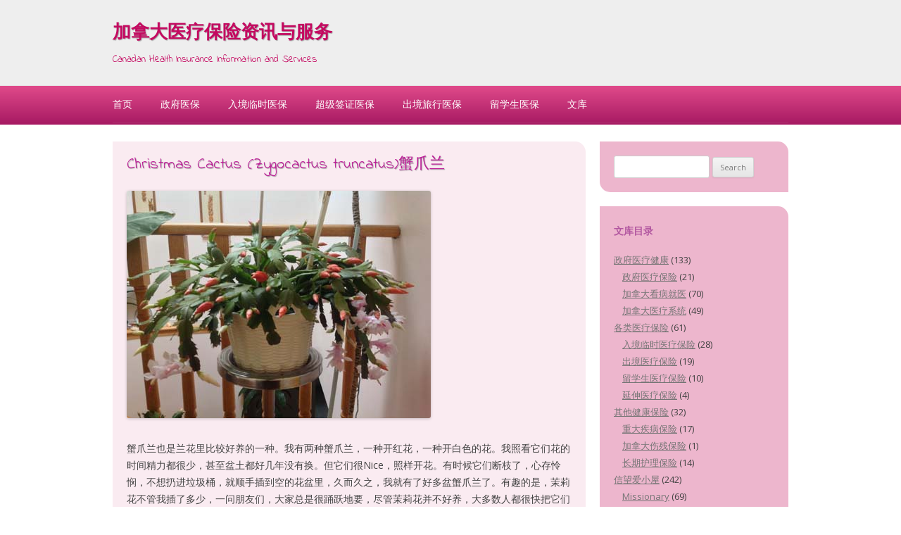

--- FILE ---
content_type: text/html; charset=UTF-8
request_url: https://paper.healthchinese.ca/%E8%9F%B9%E7%88%AA%E5%85%B0-christmas-cactus/
body_size: 9510
content:
<!DOCTYPE html>
<!--[if IE 7]>
<html class="ie ie7" lang="en-US">
<![endif]-->
<!--[if IE 8]>
<html class="ie ie8" lang="en-US">
<![endif]-->
<!--[if !(IE 7) & !(IE 8)]><!-->
<html lang="en-US">
<!--<![endif]-->
<head>
<meta charset="UTF-8" />
<meta name="viewport" content="width=device-width" />

<link rel="profile" href="http://gmpg.org/xfn/11" />
<link rel="pingback" href="https://paper.healthchinese.ca/xmlrpc.php" />

<!--[if lt IE 9]>
<script src="https://paper.healthchinese.ca/wp-content/themes/twentytwelve/js/html5.js" type="text/javascript"></script>
<![endif]-->

<!-- This site is optimized with the Yoast SEO plugin v12.4 - https://yoast.com/wordpress/plugins/seo/ -->
<title>Christmas Cactus (Zygocactus truncatus)蟹爪兰 - 加拿大医疗保险资讯与服务</title>
<meta name="description" content="蟹爪兰也是兰花里比较好养的一种。我有两种蟹爪兰，一种开红花，一种开白色的花。我照看它们花的时间精力都很少，甚至盆土都好几年没有换。但它们很Nice，照样开花。有时候它们断枝了，心存怜悯，不想扔进垃圾桶，就顺手插到空的花盆里，久而久之，我就有了好多盆蟹爪兰了。有趣的是，茉莉花不管我插了多少，一问朋友们 ..."/>
<meta name="robots" content="max-snippet:-1, max-image-preview:large, max-video-preview:-1"/>
<link rel="canonical" href="https://paper.healthchinese.ca/%e8%9f%b9%e7%88%aa%e5%85%b0-christmas-cactus/" />
<meta property="og:locale" content="en_US" />
<meta property="og:type" content="article" />
<meta property="og:title" content="Christmas Cactus (Zygocactus truncatus)蟹爪兰 - 加拿大医疗保险资讯与服务" />
<meta property="og:description" content="蟹爪兰也是兰花里比较好养的一种。我有两种蟹爪兰，一种开红花，一种开白色的花。我照看它们花的时间精力都很少，甚至盆土都好几年没有换。但它们很Nice，照样开花。有时候它们断枝了，心存怜悯，不想扔进垃圾桶，就顺手插到空的花盆里，久而久之，我就有了好多盆蟹爪兰了。有趣的是，茉莉花不管我插了多少，一问朋友们 ..." />
<meta property="og:url" content="https://paper.healthchinese.ca/%e8%9f%b9%e7%88%aa%e5%85%b0-christmas-cactus/" />
<meta property="og:site_name" content="加拿大医疗保险资讯与服务" />
<meta property="article:section" content="我的花园My Garden" />
<meta property="article:published_time" content="2013-09-11T18:10:07+00:00" />
<meta property="article:modified_time" content="2013-10-31T15:14:27+00:00" />
<meta property="og:updated_time" content="2013-10-31T15:14:27+00:00" />
<meta property="og:image" content="http://www.healthchinese.ca/images/mygarden/christmas-cactus.jpg" />
<script type='application/ld+json' class='yoast-schema-graph yoast-schema-graph--main'>{"@context":"https://schema.org","@graph":[{"@type":"WebSite","@id":"https://paper.healthchinese.ca/#website","url":"https://paper.healthchinese.ca/","name":"\u52a0\u62ff\u5927\u533b\u7597\u4fdd\u9669\u8d44\u8baf\u4e0e\u670d\u52a1","potentialAction":{"@type":"SearchAction","target":"https://paper.healthchinese.ca/?s={search_term_string}","query-input":"required name=search_term_string"}},{"@type":"ImageObject","@id":"https://paper.healthchinese.ca/%e8%9f%b9%e7%88%aa%e5%85%b0-christmas-cactus/#primaryimage","url":"http://www.healthchinese.ca/images/mygarden/christmas-cactus.jpg"},{"@type":"WebPage","@id":"https://paper.healthchinese.ca/%e8%9f%b9%e7%88%aa%e5%85%b0-christmas-cactus/#webpage","url":"https://paper.healthchinese.ca/%e8%9f%b9%e7%88%aa%e5%85%b0-christmas-cactus/","inLanguage":"en-US","name":"Christmas Cactus (Zygocactus truncatus)\u87f9\u722a\u5170 - \u52a0\u62ff\u5927\u533b\u7597\u4fdd\u9669\u8d44\u8baf\u4e0e\u670d\u52a1","isPartOf":{"@id":"https://paper.healthchinese.ca/#website"},"primaryImageOfPage":{"@id":"https://paper.healthchinese.ca/%e8%9f%b9%e7%88%aa%e5%85%b0-christmas-cactus/#primaryimage"},"datePublished":"2013-09-11T18:10:07+00:00","dateModified":"2013-10-31T15:14:27+00:00","author":{"@id":"https://paper.healthchinese.ca/#/schema/person/8182058dc1c5ff4c440e427366a27e21"},"description":"\u87f9\u722a\u5170\u4e5f\u662f\u5170\u82b1\u91cc\u6bd4\u8f83\u597d\u517b\u7684\u4e00\u79cd\u3002\u6211\u6709\u4e24\u79cd\u87f9\u722a\u5170\uff0c\u4e00\u79cd\u5f00\u7ea2\u82b1\uff0c\u4e00\u79cd\u5f00\u767d\u8272\u7684\u82b1\u3002\u6211\u7167\u770b\u5b83\u4eec\u82b1\u7684\u65f6\u95f4\u7cbe\u529b\u90fd\u5f88\u5c11\uff0c\u751a\u81f3\u76c6\u571f\u90fd\u597d\u51e0\u5e74\u6ca1\u6709\u6362\u3002\u4f46\u5b83\u4eec\u5f88Nice\uff0c\u7167\u6837\u5f00\u82b1\u3002\u6709\u65f6\u5019\u5b83\u4eec\u65ad\u679d\u4e86\uff0c\u5fc3\u5b58\u601c\u60af\uff0c\u4e0d\u60f3\u6254\u8fdb\u5783\u573e\u6876\uff0c\u5c31\u987a\u624b\u63d2\u5230\u7a7a\u7684\u82b1\u76c6\u91cc\uff0c\u4e45\u800c\u4e45\u4e4b\uff0c\u6211\u5c31\u6709\u4e86\u597d\u591a\u76c6\u87f9\u722a\u5170\u4e86\u3002\u6709\u8da3\u7684\u662f\uff0c\u8309\u8389\u82b1\u4e0d\u7ba1\u6211\u63d2\u4e86\u591a\u5c11\uff0c\u4e00\u95ee\u670b\u53cb\u4eec ..."},{"@type":["Person"],"@id":"https://paper.healthchinese.ca/#/schema/person/8182058dc1c5ff4c440e427366a27e21","name":"JimFang08","image":{"@type":"ImageObject","@id":"https://paper.healthchinese.ca/#authorlogo","url":"https://secure.gravatar.com/avatar/3fcb6a470a19386f165d0d77b49ce449?s=96&d=blank&r=g","caption":"JimFang08"},"sameAs":[]}]}</script>
<!-- / Yoast SEO plugin. -->

<link rel='dns-prefetch' href='//fonts.googleapis.com' />
<link rel='dns-prefetch' href='//s.w.org' />
<link href='https://fonts.gstatic.com' crossorigin rel='preconnect' />
<link rel="alternate" type="application/rss+xml" title="加拿大医疗保险资讯与服务 &raquo; Feed" href="https://paper.healthchinese.ca/feed/" />
<link rel="alternate" type="application/rss+xml" title="加拿大医疗保险资讯与服务 &raquo; Comments Feed" href="https://paper.healthchinese.ca/comments/feed/" />
		<script type="text/javascript">
			window._wpemojiSettings = {"baseUrl":"https:\/\/s.w.org\/images\/core\/emoji\/11.2.0\/72x72\/","ext":".png","svgUrl":"https:\/\/s.w.org\/images\/core\/emoji\/11.2.0\/svg\/","svgExt":".svg","source":{"concatemoji":"https:\/\/paper.healthchinese.ca\/wp-includes\/js\/wp-emoji-release.min.js?ver=5.1.19"}};
			!function(e,a,t){var n,r,o,i=a.createElement("canvas"),p=i.getContext&&i.getContext("2d");function s(e,t){var a=String.fromCharCode;p.clearRect(0,0,i.width,i.height),p.fillText(a.apply(this,e),0,0);e=i.toDataURL();return p.clearRect(0,0,i.width,i.height),p.fillText(a.apply(this,t),0,0),e===i.toDataURL()}function c(e){var t=a.createElement("script");t.src=e,t.defer=t.type="text/javascript",a.getElementsByTagName("head")[0].appendChild(t)}for(o=Array("flag","emoji"),t.supports={everything:!0,everythingExceptFlag:!0},r=0;r<o.length;r++)t.supports[o[r]]=function(e){if(!p||!p.fillText)return!1;switch(p.textBaseline="top",p.font="600 32px Arial",e){case"flag":return s([55356,56826,55356,56819],[55356,56826,8203,55356,56819])?!1:!s([55356,57332,56128,56423,56128,56418,56128,56421,56128,56430,56128,56423,56128,56447],[55356,57332,8203,56128,56423,8203,56128,56418,8203,56128,56421,8203,56128,56430,8203,56128,56423,8203,56128,56447]);case"emoji":return!s([55358,56760,9792,65039],[55358,56760,8203,9792,65039])}return!1}(o[r]),t.supports.everything=t.supports.everything&&t.supports[o[r]],"flag"!==o[r]&&(t.supports.everythingExceptFlag=t.supports.everythingExceptFlag&&t.supports[o[r]]);t.supports.everythingExceptFlag=t.supports.everythingExceptFlag&&!t.supports.flag,t.DOMReady=!1,t.readyCallback=function(){t.DOMReady=!0},t.supports.everything||(n=function(){t.readyCallback()},a.addEventListener?(a.addEventListener("DOMContentLoaded",n,!1),e.addEventListener("load",n,!1)):(e.attachEvent("onload",n),a.attachEvent("onreadystatechange",function(){"complete"===a.readyState&&t.readyCallback()})),(n=t.source||{}).concatemoji?c(n.concatemoji):n.wpemoji&&n.twemoji&&(c(n.twemoji),c(n.wpemoji)))}(window,document,window._wpemojiSettings);
		</script>
		<style type="text/css">
img.wp-smiley,
img.emoji {
	display: inline !important;
	border: none !important;
	box-shadow: none !important;
	height: 1em !important;
	width: 1em !important;
	margin: 0 .07em !important;
	vertical-align: -0.1em !important;
	background: none !important;
	padding: 0 !important;
}
</style>
	<link rel='stylesheet' id='wp-block-library-css'  href='https://paper.healthchinese.ca/wp-includes/css/dist/block-library/style.min.css?ver=5.1.19' type='text/css' media='all' />
<link rel='stylesheet' id='tpsjustpink-fonts-css'  href='https://fonts.googleapis.com/css?family=Indie+Flower%7COpen+sans&#038;ver=5.1.19' type='text/css' media='all' />
<link rel='stylesheet' id='twentytwelve-fonts-css'  href='https://fonts.googleapis.com/css?family=Open+Sans:400italic,700italic,400,700&#038;subset=latin,latin-ext' type='text/css' media='all' />
<link rel='stylesheet' id='twentytwelve-style-css'  href='https://paper.healthchinese.ca/wp-content/themes/just-pink/style.css?ver=5.1.19' type='text/css' media='all' />
<!--[if lt IE 9]>
<link rel='stylesheet' id='twentytwelve-ie-css'  href='https://paper.healthchinese.ca/wp-content/themes/twentytwelve/css/ie.css?ver=20121010' type='text/css' media='all' />
<![endif]-->
<link rel='stylesheet' id='open-social-style-css'  href='https://paper.healthchinese.ca/wp-content/plugins/open-social/res/main.css?v=1576339345&#038;ver=5.1.19' type='text/css' media='all' />
<script type='text/javascript' src='https://paper.healthchinese.ca/wp-includes/js/jquery/jquery.js?ver=1.12.4'></script>
<script type='text/javascript' src='https://paper.healthchinese.ca/wp-includes/js/jquery/jquery-migrate.min.js?ver=1.4.1'></script>
<script type='text/javascript' src='https://paper.healthchinese.ca/wp-content/plugins/open-social/res/jquery.qrcode.min.js?ver=5.1.19'></script>
<link rel='https://api.w.org/' href='https://paper.healthchinese.ca/wp-json/' />
<link rel="EditURI" type="application/rsd+xml" title="RSD" href="https://paper.healthchinese.ca/xmlrpc.php?rsd" />
<link rel="wlwmanifest" type="application/wlwmanifest+xml" href="https://paper.healthchinese.ca/wp-includes/wlwmanifest.xml" /> 
<meta name="generator" content="WordPress 5.1.19" />
<link rel='shortlink' href='https://paper.healthchinese.ca/?p=97' />
<link rel="alternate" type="application/json+oembed" href="https://paper.healthchinese.ca/wp-json/oembed/1.0/embed?url=https%3A%2F%2Fpaper.healthchinese.ca%2F%25e8%259f%25b9%25e7%2588%25aa%25e5%2585%25b0-christmas-cactus%2F" />
<link rel="alternate" type="text/xml+oembed" href="https://paper.healthchinese.ca/wp-json/oembed/1.0/embed?url=https%3A%2F%2Fpaper.healthchinese.ca%2F%25e8%259f%25b9%25e7%2588%25aa%25e5%2585%25b0-christmas-cactus%2F&#038;format=xml" />
	<style type="text/css" id="twentytwelve-header-css">
			.site-header h1 a,
		.site-header h2 {
			color: #c40960;
		}
		</style>
	<style type="text/css" id="custom-background-css">
body.custom-background { background-color: #840932; }
</style>
	<link rel="icon" href="https://paper.healthchinese.ca/wp-content/uploads/2018/07/cropped-icon6-32x32.jpg" sizes="32x32" />
<link rel="icon" href="https://paper.healthchinese.ca/wp-content/uploads/2018/07/cropped-icon6-192x192.jpg" sizes="192x192" />
<link rel="apple-touch-icon-precomposed" href="https://paper.healthchinese.ca/wp-content/uploads/2018/07/cropped-icon6-180x180.jpg" />
<meta name="msapplication-TileImage" content="https://paper.healthchinese.ca/wp-content/uploads/2018/07/cropped-icon6-270x270.jpg" />
</head>

<body class="post-template-default single single-post postid-97 single-format-standard custom-background custom-font-enabled single-author">
<div id="page" class="hfeed">
	<header id="masthead" class="site-header" role="banner">
		<div class="site">
			<hgroup>
				<h1 class="site-title"><a href="https://paper.healthchinese.ca/" title="加拿大医疗保险资讯与服务" rel="home">加拿大医疗保险资讯与服务</a></h1>
				<h2 class="site-description">Canadan Health Insurance Information and Services</h2>
			</hgroup>
		</div>
		
			</header><!-- #masthead -->
	
	<nav id="site-navigation" class="main-navigation" role="navigation">
		<div class="site">
			<a class="assistive-text" href="#content" title="Skip to content">Skip to content</a>
			<div class="menu-header-container"><ul id="menu-header" class="nav-menu"><li id="menu-item-4" class="menu-item menu-item-type-custom menu-item-object-custom menu-item-4"><a href="https://healthchinese.ca/">首页</a></li>
<li id="menu-item-6" class="menu-item menu-item-type-custom menu-item-object-custom menu-item-6"><a href="https://www.healthchinese.ca/government/">政府医保</a></li>
<li id="menu-item-7" class="menu-item menu-item-type-custom menu-item-object-custom menu-item-7"><a href="https://www.healthchinese.ca/visitor/">入境临时医保</a></li>
<li id="menu-item-10" class="menu-item menu-item-type-custom menu-item-object-custom menu-item-10"><a href="https://www.healthchinese.ca/visitor/supervisa.html">超级签证医保</a></li>
<li id="menu-item-8" class="menu-item menu-item-type-custom menu-item-object-custom menu-item-8"><a href="https://www.healthchinese.ca/travel/">出境旅行医保</a></li>
<li id="menu-item-9" class="menu-item menu-item-type-custom menu-item-object-custom menu-item-9"><a href="https://www.healthchinese.ca/student/">留学生医保</a></li>
<li id="menu-item-13" class="menu-item menu-item-type-custom menu-item-object-custom menu-item-home menu-item-13"><a href="http://paper.healthchinese.ca">文库</a></li>
</ul></div>			
				
		</div><!-- .site -->
	</nav><!-- #site-navigation -->

	<div id="main" class="site wrapper">
	<div id="primary" class="site-content">
		<div id="content" role="main">

			
				
	<article id="post-97" class="post-97 post type-post status-publish format-standard hentry category-my-garden">
				<header class="entry-header">
			
						<h1 class="entry-title">Christmas Cactus (Zygocactus truncatus)蟹爪兰</h1>
								</header><!-- .entry-header -->

				<div class="entry-content">
			<p><img src="http://www.healthchinese.ca/images/mygarden/christmas-cactus.jpg" alt="My Christmas Cactus (Zygocactus truncatus)蟹爪兰" /></p>
<p>蟹爪兰也是兰花里比较好养的一种。我有两种蟹爪兰，一种开红花，一种开白色的花。我照看它们花的时间精力都很少，甚至盆土都好几年没有换。但它们很Nice，照样开花。有时候它们断枝了，心存怜悯，不想扔进垃圾桶，就顺手插到空的花盆里，久而久之，我就有了好多盆蟹爪兰了。有趣的是，茉莉花不管我插了多少，一问朋友们，大家总是很踊跃地要，尽管茉莉花并不好养，大多数人都很快把它们养死了。但蟹爪兰我问大家，却很少有人要，尽管它很好养，尤其适合那些养花可能几周都忘了浇水的新手。呵，这就是我们现代人常有的特点，买东西常讲究的是知名度，是别人喜欢不喜欢，而不是想适合不适合自己。</p>
<p>留心观察，养花也能觉察中西文化的差异。比如瓷花盆。中国花盆造型主要有两种，一是有檐、底部有孔、有接水盘的那种，二是底部无孔英文多称其为Fish Bowl的那种。为什么称为Fish Bowl（鱼缸），据说是有现代鱼缸以前用于养金鱼、红鲤鱼之类的。许多大号的缸里确也绘有鱼的图案。那小号的呢？不会也是养鱼的吧？因此，我总觉得我把花卉种在有孔的塑料花盆里，然后放在这种“鱼缸”里，以免有任何水或水汽弄坏地板，也是这种“鱼缸”的原始设计用途之一。但好多老外确实不知道拿这种“鱼缸”怎么用。我看到过两家，就是在“鱼缸”上放块玻璃当茶几。</p>
<p>中国花盆尽管式样变化不太多，但在上面画花、画鸟、画人物美女、题词作诗，赋予了文化含义。西方人的瓷花盆，不会在上面画太多的东西，但在造型上简直是五花八门。我家里二、三十个西式瓷花盆，几乎没有同一种造型的。没有绘画等文化含义，就少了些收藏价值，因此，二手货市场上，西式的瓷花盆就比中式的便宜了许多。但有些西式花盆，尽管没有图画点缀，但别致、精细的造型实际上也很美，而且还可以很便宜的价钱“淘”到。比如我这蟹爪兰用的瓷花盆，才花了1.5加元。</p>
<p><a href="http://baike.baidu.com/view/21077.htm" title="蟹爪兰_百度百科" target="_blank">蟹爪兰_百度百科</a></p>
<p><a href="http://www.wikihow.com/Care-for-a-Christmas-Cactus" title="How to Care for a Christmas Cactus" target="_blank">How to Care for a Christmas Cactus: 7 Steps</a></p>
<div class='os-share-box'><i onclick="share_button_click('http://service.weibo.com/share/share.php?url=%URL%&title=%TITLE%&pic=%PICS%&appkey=&ralateUid=&language=zh_cn&searchPic=true')" title="Share with Weibo" class="iconfont os-icon os-weibo"><svg aria-hidden="true"><use xlink:href="#os-weibo"></use></svg></i><i  title="Share with WeChat" class="iconfont os-icon os-wechat"><svg aria-hidden="true"><use xlink:href="#os-wechat"></use></svg></i><i onclick="share_button_click('//www.facebook.com/sharer.php?u=%URL%&amp;t=%TITLE%')" title="Share with Facebook" class="iconfont os-icon os-facebook"><svg aria-hidden="true"><use xlink:href="#os-facebook"></use></svg></i><i onclick="share_button_click('//twitter.com/home/?status=%TITLE%:%URL%')" title="Share with Twitter" class="iconfont os-icon os-twitter"><svg aria-hidden="true"><use xlink:href="#os-twitter"></use></svg></i><i onclick="share_button_click('//www.google.com/bookmarks/mark?op=edit&bkmk=%URL%&title=%TITLE%&annotation=%SUMMARY%')" title="Share with Google" class="iconfont os-icon os-google"><svg aria-hidden="true"><use xlink:href="#os-google"></use></svg></i></div><div id='os-popup-placeholder' style='display:none'><span>&#215;</span><i class="iconfont os-icon os-wechat"><svg aria-hidden="true"><use xlink:href="#os-wechat"></use></svg></i>Scan to share with WeChat</div>					</div><!-- .entry-content -->
		
		<footer class="entry-meta">
			This entry was posted in <a href="https://paper.healthchinese.ca/category/9agape/my-garden/" rel="category tag">我的花园My Garden</a> on <a href="https://paper.healthchinese.ca/%e8%9f%b9%e7%88%aa%e5%85%b0-christmas-cactus/" title="6:10 pm" rel="bookmark"><time class="entry-date" datetime="2013-09-11T18:10:07-05:00">2013-09-11</time></a><span class="by-author"> by <span class="author vcard"><a class="url fn n" href="https://paper.healthchinese.ca/author/jimfang08/" title="View all posts by JimFang08" rel="author">JimFang08</a></span></span>.								</footer><!-- .entry-meta -->
	</article><!-- #post -->

				<nav class="nav-single">
					<h3 class="assistive-text">Post navigation</h3>
					<span class="nav-previous"><a href="https://paper.healthchinese.ca/%e6%9b%bc%e9%99%80%e7%bd%97-angel-trumpet/" rel="prev"><span class="meta-nav">&larr;</span> Angel Trumpet: Brugmansia（Datura metel L)曼陀罗</a></span>
					<span class="nav-next"><a href="https://paper.healthchinese.ca/phalaenopsis-amabilis/" rel="next">Phalaenopsis amabilis 蝴蝶兰 <span class="meta-nav">&rarr;</span></a></span>
				</nav><!-- .nav-single -->

				
<div id="comments" class="comments-area">

	
	
	
</div><!-- #comments .comments-area -->

			
		</div><!-- #content -->
	</div><!-- #primary -->


			<div id="secondary" class="widget-area" role="complementary">
			<aside id="search-2" class="widget widget_search"><form role="search" method="get" id="searchform" class="searchform" action="https://paper.healthchinese.ca/">
				<div>
					<label class="screen-reader-text" for="s">Search for:</label>
					<input type="text" value="" name="s" id="s" />
					<input type="submit" id="searchsubmit" value="Search" />
				</div>
			</form></aside><aside id="categories-2" class="widget widget_categories"><h3 class="widget-title">文库目录</h3>		<ul>
				<li class="cat-item cat-item-53"><a href="https://paper.healthchinese.ca/category/1government/" title="Articles on Canadian governmental health insurance by province and medical system. 有关加拿大医疗体制（加拿大医疗系统、加拿大医疗体系），加拿大联邦及省政府医疗健康保险，加拿大看病就医等加拿大医疗系统的讨论文选。

&nbsp;">政府医疗健康</a> (133)
<ul class='children'>
	<li class="cat-item cat-item-54"><a href="https://paper.healthchinese.ca/category/1government/province/" title="Articles on Canadian governmental health insurance. 有关加拿大各省政府医疗健康保险（加拿大免费医疗保险、安省医疗保险，BC省医疗保险，魁省医疗保险，OHIO，太阳卡）等加拿大医疗保险制度的讨论文选。有关加拿大各省政府医疗保险详细资讯，可浏览：加拿大各省政府医疗保险资讯。">政府医疗保险</a> (21)
</li>
	<li class="cat-item cat-item-55"><a href="https://paper.healthchinese.ca/category/1government/seedoctor/" title="Seeing Canadian doctors and hospitalizing. 在加拿大看医生，看家庭医生、看专科医生、在加拿大住院等经历交流讨论。有关加拿大各省政府医疗保险详细资讯，">加拿大看病就医</a> (70)
</li>
	<li class="cat-item cat-item-56"><a href="https://paper.healthchinese.ca/category/1government/system/" title="Canada governmental health and medical system. 有关加拿大医疗体制（加拿大医疗系统、加拿大医疗体系，加拿大免费医疗，加拿大医疗健康体制）讨论文选。">加拿大医疗系统</a> (49)
</li>
</ul>
</li>
	<li class="cat-item cat-item-46"><a href="https://paper.healthchinese.ca/category/2insurance/" title="Private medical insurance in Canada 加拿大各类私营医疗保险讨论文选。">各类医疗保险</a> (61)
<ul class='children'>
	<li class="cat-item cat-item-52"><a href="https://paper.healthchinese.ca/category/2insurance/visitor/" title="Health insurance for visitors to Canada (Canada Medical Insurance for visitors). 入境加拿大旅游医疗保险、加拿大探亲医疗保险、加拿大短期工作医疗保险、以及加拿大新移民临时医疗保险等临时医疗保险讨论文章。有关不同公司入境临时医疗保险计划的保单详细规定、价格、简介等详细介绍可浏览：加拿大入境临时医疗保险
">入境临时医疗保险</a> (28)
</li>
	<li class="cat-item cat-item-50"><a href="https://paper.healthchinese.ca/category/2insurance/travel/" title="Health insurance (Medical Insurance) for Canadian travelers outside of Canada. 加拿大公民和加拿大永久居民出境旅游医疗保险、加拿大人出境工作医疗保险、加拿大公民出境读书医疗保险讨论文选。有关出境医疗保险种类、不同公司出境旅游医疗保险计划的保单详细规定、价格、简介等详细介绍可浏览加拿大旅行医疗保险
">出境医疗保险</a> (19)
</li>
	<li class="cat-item cat-item-51"><a href="https://paper.healthchinese.ca/category/2insurance/student/" title="Health insurance (Medical Insurance) for international students in Canada or Canadian students study overseas. 入境加拿大国际留学生医疗保险（加拿大留学生医疗保险）以及加拿大学生出境留学医疗保险等学生医疗保险讨论文选。有关出境留学生及入境留学生医疗保险种类、不同公司留学生医疗保险计划的保单详细规定、价格、简介等详细介绍可浏览加拿大留学生医疗保险">留学生医疗保险</a> (10)
</li>
	<li class="cat-item cat-item-47"><a href="https://paper.healthchinese.ca/category/2insurance/extended/" title="Extended health insurance for Canadians. 加拿大延伸医疗保险（个人医疗保险、团体医疗保险，团体健康保险）讨论文选。适合有加拿大政府医疗保险的加拿大公民和永久居民，保政府健康保险计划不包括的医疗费用。有关不同公司延伸医疗保险计划的保单详细规定、价格、简介等详细介绍可浏览加拿大延伸医疗保险">延伸医疗保险</a> (4)
</li>
</ul>
</li>
	<li class="cat-item cat-item-42"><a href="https://paper.healthchinese.ca/category/3other/" title="Critical illness, disable insurance, long-term care plan.">其他健康保险</a> (32)
<ul class='children'>
	<li class="cat-item cat-item-43"><a href="https://paper.healthchinese.ca/category/3other/ci/" title="Canada Critical illness insurance. 加拿大重大疾病保险（加拿大重病保险、加拿大危疾保险）讨论文选。与医疗保险不同的是，重病保险不需要实报实销，而是一旦诊断患有受保疾病就给与一次性受保金额的现金赔偿。有关不同公司加拿大重病保险的规定、价格、简介等详细介绍可浏览加拿大重病保险">重大疾病保险</a> (17)
</li>
	<li class="cat-item cat-item-44"><a href="https://paper.healthchinese.ca/category/3other/disable/" title="Canada disability insurance  加拿大伤残保险讨论文选。有关不同公司加拿大重病保险的详细规定、价格、简介等详细介绍可浏览加拿大伤残保险">加拿大伤残保险</a> (1)
</li>
	<li class="cat-item cat-item-45"><a href="https://paper.healthchinese.ca/category/3other/long_term_care/" title="Long term care insurance plan for Canadians. 加拿大长期护理保险讨论文选。有关不同公司长期护理保险计划的进一步资讯可浏览：加拿大长期护理保险">长期护理保险</a> (14)
</li>
</ul>
</li>
	<li class="cat-item cat-item-1"><a href="https://paper.healthchinese.ca/category/9agape/" title="About my personal life">信望爱小屋</a> (242)
<ul class='children'>
	<li class="cat-item cat-item-126"><a href="https://paper.healthchinese.ca/category/9agape/mission/" title="My papers on historical missionary records.">Missionary</a> (69)
</li>
	<li class="cat-item cat-item-16"><a href="https://paper.healthchinese.ca/category/9agape/wenminbing/" title="My  story fighting with cancer. You might also use healthchinese.info to access this page.
方金琪博士的抗癌历程分享。您也可使用healthchinese.info进入该栏目。">人性与文明病</a> (31)
</li>
	<li class="cat-item cat-item-118"><a href="https://paper.healthchinese.ca/category/9agape/taguo/" title="他乡如故：我的海外生活札记和游记">他乡如故</a> (39)
</li>
	<li class="cat-item cat-item-17"><a href="https://paper.healthchinese.ca/category/9agape/zhaji/" title="方金琪散文札记">生活札记</a> (36)
</li>
	<li class="cat-item cat-item-107"><a href="https://paper.healthchinese.ca/category/9agape/my-publications-related-to-financial/" title="我的加拿大投资理财/金融规划/家庭财务规划文章。">职业文章</a> (2)
</li>
	<li class="cat-item cat-item-78"><a href="https://paper.healthchinese.ca/category/9agape/my-garden/" title="我的花园：加拿大房屋花园花苗种植与护理，常见家庭盆栽花花卉及其护理。">我的花园My Garden</a> (48)
</li>
</ul>
</li>
	<li class="cat-item cat-item-18"><a href="https://paper.healthchinese.ca/category/8health/" title="Articles on Healthy life style and health care. 健康生活方式讨论文选。">健康生活</a> (89)
<ul class='children'>
	<li class="cat-item cat-item-127"><a href="https://paper.healthchinese.ca/category/8health/%e4%bf%a1%e4%bb%b0%e5%9b%ad%e5%9c%b0/" title="方金琪和郭柳的信仰分享（基督教信仰）文章。">信仰园地</a> (12)
</li>
	<li class="cat-item cat-item-22"><a href="https://paper.healthchinese.ca/category/8health/longlife/" title="Healthy life styles for a long life in the World. 世界各地寿星长寿生活秘诀等讨论文选。 ">寿星生活</a> (6)
</li>
	<li class="cat-item cat-item-23"><a href="https://paper.healthchinese.ca/category/8health/emotion/" title="情绪与疾病讨论文选。">情绪与疾病</a> (5)
</li>
	<li class="cat-item cat-item-19"><a href="https://paper.healthchinese.ca/category/8health/wmb/" title="Modern life style and diseases. 现代文明病（癌症、现代生活方式疾病）讨论文选。">现代文明病</a> (10)
</li>
	<li class="cat-item cat-item-20"><a href="https://paper.healthchinese.ca/category/8health/chinesemedicine/" title="Chinese medicine in Canada 中医在加拿大（加拿大中医）讨论文选。">中医在加拿大</a> (3)
</li>
	<li class="cat-item cat-item-21"><a href="https://paper.healthchinese.ca/category/8health/recipe/" title="我的菜谱精选">菜谱精选</a> (1)
</li>
	<li class="cat-item cat-item-24"><a href="https://paper.healthchinese.ca/category/8health/diet/" title="饮食、运动与健康讨论文选。 Food, Exercise, and health.">饮食、运动与健康</a> (18)
</li>
	<li class="cat-item cat-item-25"><a href="https://paper.healthchinese.ca/category/8health/recovery/" title="Recovery from critical illness. 重病康复/大病康复/癌症康复等讨论文选。">重病康复</a> (30)
</li>
	<li class="cat-item cat-item-26"><a href="https://paper.healthchinese.ca/category/8health/earlydeath/" title="英年早逝讨论文选。 Died at young age.">英年早逝</a> (6)
</li>
</ul>
</li>
	<li class="cat-item cat-item-35"><a href="https://paper.healthchinese.ca/category/visa/" title="Canadian visas 加拿大各类签证讨论文选。">加拿大签证</a> (37)
<ul class='children'>
	<li class="cat-item cat-item-108"><a href="https://paper.healthchinese.ca/category/visa/ca-immi-visa/" title="Canadian immigration visas. 加拿大移民签证、加拿大投资移民签证（加拿大签证，加拿大独立移民签证,加拿大家庭团聚签证）讨论文选。">加拿大移民签证</a> (14)
</li>
	<li class="cat-item cat-item-109"><a href="https://paper.healthchinese.ca/category/visa/visitor-visa/" title="Visas for Visitor to Canada. 加拿大探亲签证、加拿大旅游签证（加拿大签证，加拿大探亲旅游签证,加拿大访问签证）讨论文选。">加拿大探亲旅游签证</a> (18)
</li>
	<li class="cat-item cat-item-110"><a href="https://paper.healthchinese.ca/category/visa/student-visa/" title="International student visa to Canada. 加拿大国际留学生签证(海外学生签证，加拿大国际学生签证）讨论文选。">加拿大留学签证</a> (5)
</li>
</ul>
</li>
	<li class="cat-item cat-item-34"><a href="https://paper.healthchinese.ca/category/6new/" title="new comers and new immigrants to Canada.">初到加拿大</a> (77)
<ul class='children'>
	<li class="cat-item cat-item-36"><a href="https://paper.healthchinese.ca/category/6new/settlement/" title="New immigrants settlement in Canada. 加拿大新移民安顿（加拿大新移民生活，加拿大新移民适应，加拿大新移民文化差异适应）等讨论文选。">加拿大移民安顿</a> (27)
</li>
	<li class="cat-item cat-item-37"><a href="https://paper.healthchinese.ca/category/6new/intlstudent/" title="Articles on international students living in Canada 加拿大留学生活适应(加拿大国际留学生生活，加拿大留学适应，加拿大大学适应，加拿大流行生活）讨论文选。">加拿大留学生活</a> (18)
</li>
	<li class="cat-item cat-item-38"><a href="https://paper.healthchinese.ca/category/6new/cndculture/" title="Articles on Canadian cultures discussion 加拿大文化与习俗(加拿大习俗、加拿大文化特点、加拿大生活方式）等讨论文选.">加拿大文化习俗</a> (34)
</li>
</ul>
</li>
	<li class="cat-item cat-item-27"><a href="https://paper.healthchinese.ca/category/7tour/" >旅游观光</a> (51)
<ul class='children'>
	<li class="cat-item cat-item-28"><a href="https://paper.healthchinese.ca/category/7tour/worldwidetravel/" title="Articles on Canadians worldwide travel and tour. 加拿大居民出境旅游（出境加拿大旅游/加拿大人出境旅游/国际旅游）讨论文选。如果你希望了解处境旅游医疗保险咨询，可浏览：加拿大人出境旅游医疗保险资讯。">出境旅游</a> (25)
</li>
	<li class="cat-item cat-item-29"><a href="https://paper.healthchinese.ca/category/7tour/other-tour/" title="Articles on travel and tour in Canada. 加拿大旅游/加拿大观光讨论文选。如果你希望了解入境加拿大旅游医疗保险咨询，可浏览：加拿大旅游临时医疗保险资讯。">加拿大旅游</a> (23)
</li>
	<li class="cat-item cat-item-32"><a href="https://paper.healthchinese.ca/category/7tour/toronto/" title="Articles on Toronto travel and tour. 加拿大多伦多旅游观光讨论文选。">多伦多旅游</a> (9)
</li>
	<li class="cat-item cat-item-33"><a href="https://paper.healthchinese.ca/category/7tour/vancouver/" title="Articles on Toronto travel and tour. 加拿大温哥华旅游观光讨论文选。">温哥华旅游</a> (1)
</li>
</ul>
</li>
	<li class="cat-item cat-item-15"><a href="https://paper.healthchinese.ca/category/9other/" title="其他相关资讯">其他相关资讯</a> (7)
</li>
		</ul>
			</aside><aside id="nav_menu-2" class="widget widget_nav_menu"><h3 class="widget-title">华富理财链接：</h3><div class="menu-sidemenu-container"><ul id="menu-sidemenu" class="menu"><li id="menu-item-19" class="menu-item menu-item-type-custom menu-item-object-custom menu-item-19"><a href="https://www.wealthchinese.com/">华富理财首页</a></li>
<li id="menu-item-4646" class="menu-item menu-item-type-custom menu-item-object-custom menu-item-4646"><a href="https://www.wealthchinese.com/life/">加拿大各类人寿保险</a></li>
<li id="menu-item-4648" class="menu-item menu-item-type-custom menu-item-object-custom menu-item-4648"><a href="https://www.wealthchinese.com/tax/">加拿大税务福利</a></li>
<li id="menu-item-4649" class="menu-item menu-item-type-custom menu-item-object-custom menu-item-4649"><a href="https://www.wealthchinese.com/rrsp/">加拿大养老储蓄</a></li>
<li id="menu-item-4650" class="menu-item menu-item-type-custom menu-item-object-custom menu-item-4650"><a href="https://www.wealthchinese.com/resp/">加拿大教育储蓄</a></li>
<li id="menu-item-4651" class="menu-item menu-item-type-custom menu-item-object-custom menu-item-4651"><a href="https://www.wealthchinese.com/invest/">加拿大基金投资</a></li>
<li id="menu-item-4652" class="menu-item menu-item-type-custom menu-item-object-custom menu-item-4652"><a href="https://www.wealthchinese.com/aboutus/efps/">EFPS资产规划咨询</a></li>
</ul></div></aside><aside id="custom_html-2" class="widget_text widget widget_custom_html"><h3 class="widget-title">联系我们：</h3><div class="textwidget custom-html-widget">微信号：lynn2982772 <br />
本地电话：416-298-2772 <br />
免费长途：1-833-298-2772 <br /></div></aside>		</div><!-- #secondary -->
		</div><!-- #main .wrapper -->
	<footer id="colophon" role="contentinfo">
		<div class="site-info site">
		<div align=center>
		<a href="http://www.healthchinese.ca/aboutus.html">关于我们</a> | 
        <a href="javascript:window.open('http://www.healthchinese.ca/contactus.html','',' height=800, width=700, left=50, resizable=yes, scrollbars=no, top=60');">联系我们</a> | 
		<a href="javascript:window.open('http://www.healthchinese.ca/legal.html','',' height=800, width=700, left=50, resizable=yes, scrollbars=no, top=60');">法律声明</a> | 
        <a href="javascript:window.open('http://www.healthchinese.ca/privacy.html','',' height=800, width=700, left=50, resizable=yes, scrollbars=no, top=60');">隐私与安全保护</a> | 
        <a href="javascript:window.open('http://www.healthchinese.ca/tellfriend.html','',' height=800, width=700, left=50, resizable=yes, scrollbars=no, top=60');">转告好友</a> | 
		<a href="http://www.healthchinese.ca/agent/">Agent Link</a><br />
              &copy; 1998 - 2026 <a href="http://healthchinese.ca"> healthChinese.ca </a> <br />
			  </div>
		</div><!-- .site-info -->
	</footer><!-- #colophon -->
</div><!-- #page -->

<script type='text/javascript' src='https://paper.healthchinese.ca/wp-content/themes/twentytwelve/js/navigation.js?ver=20140711'></script>
<script type='text/javascript' src='https://paper.healthchinese.ca/wp-content/plugins/open-social/res/iconfont.js?v=1576339345&#038;ver=5.1.19'></script>
<script type='text/javascript' src='https://paper.healthchinese.ca/wp-content/plugins/open-social/res/main.js?v=1576339345&#038;ver=5.1.19'></script>
<script type='text/javascript' src='https://paper.healthchinese.ca/wp-includes/js/wp-embed.min.js?ver=5.1.19'></script>
</body>
</html>